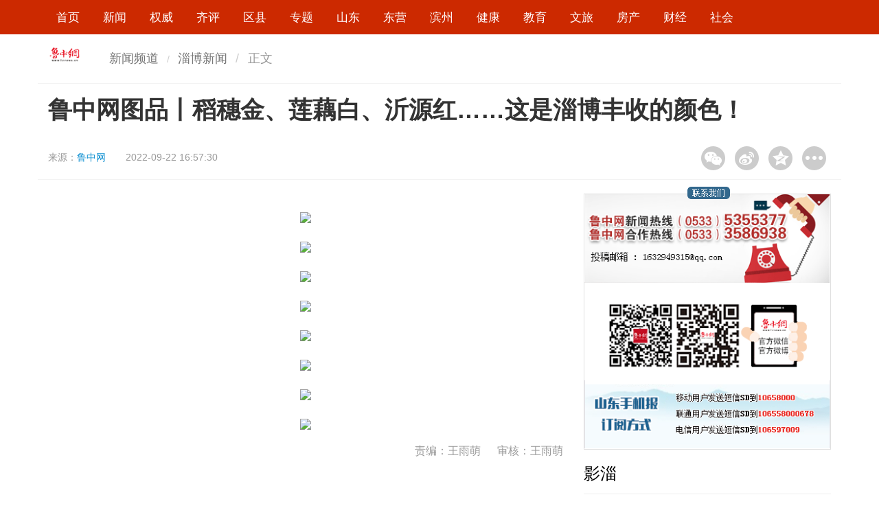

--- FILE ---
content_type: text/html
request_url: http://news.lznews.cn/luzhong/zibo/202209/t20220922_10848893.html
body_size: 8715
content:
<!doctype html>
<html>

<head>
<meta http-equiv="Content-Type" content="text/html; charset=utf-8"/>
<meta http-equiv="X-UA-Compatible" content="IE=edge" />
    <META NAME="KEYWORDS" CONTENT='鲁中网图品丨稻穗金、莲藕白、沂源红……这是淄博丰收的颜色！' />
    <meta property="og:type" content="news" />
    <meta property="og:title" content="鲁中网图品丨稻穗金、莲藕白、沂源红……这是淄博丰收的颜色！"/>
    <meta property="og:description" content="" />
    <meta property="og:image" content="//statics.lznews.cn/lznews/img/bylogo.png">
    <meta property="og:release_date" content="2022-09-22 16:57"/>
    <meta name="viewport" content="width=device-width, initial-scale=1, maximum-scale=1, user-scalable=no">
    <title>
        鲁中网图品丨稻穗金、莲藕白、沂源红……这是淄博丰收的颜色！_
        淄博新闻_鲁中网
    </title>
    <!-- Set render engine for 360 browser -->
    <meta name="renderer" content="webkit">
    <!-- No Baidu Siteapp-->
    <meta http-equiv="Cache-Control" content="no-siteapp" />
    <!-- Amaze UI CSS -->
    <link rel="stylesheet" href="//statics.lznews.cn/show/css/amazeui.min.css" >
    <link rel="stylesheet" href="//statics.lznews.cn/show/css/app.css" >
    <!--[if lt IE 9]>
    <script src="//libs.useso.com/js/jquery/1.11.1/jquery.min.js" ></script>
    <script src="//cdn.staticfile.org/modernizr/2.8.3/modernizr.js" ></script>
    <script src="/js/polyfill/rem.min.js"></script>
    <script src="//libs.useso.com/js/respond.js/1.4.2/respond.min.js" ></script>
    <script src="//cdn.amazeui.org/amazeui/2.1.0/js/amazeui.legacy.min.js" ></script>
    <![endif]-->
    <!--[if (gte IE 9)|!(IE)]><!-->
    <script src="//statics.lznews.cn/show/js/jquery.min.js" ></script>

    <script src="//statics.lznews.cn/show/js/amazeui.min.js" ></script>
    <!--<![endif]-->
    <!-- 音频播放器 -->
    <link href="//statics.lznews.cn/lznews/music/css/audio.css" rel="stylesheet"  />
    <script src="//statics.lznews.cn/lznews/music/js/audioplayer.js" ></script>
	<script type="text/javascript">
		function createClipPage(pageCount,curPage){
					var i  ,num ,bef ,aft ,flag ,flagPre ,flagAft ,href ;
					num=8;href=[];flagPre=1;flagAft=4;bef=3;aft=num-3-bef;i=0;
					if(curPage-bef>1){flagPre=2;}
					if(curPage+aft+2<pageCount){flagAft=7;}
					flag=flagPre+flagAft;
					href[href.length]=i;
					for(i=curPage-bef<1?1:curPage-bef;i<curPage+aft+2;i++){
						if(i>=pageCount) break;href[href.length]=i;}
					if(curPage+aft+2<pageCount){href[href.length-1]=(pageCount-1);}
					//end of 下面这部分
					href[href.length]=flag;
					href[href.length]=curPage;
					href[href.length]=pageCount;
					return href;
		}
		function myClipHtml(tpArr,name,ext){
				var pageCount=tpArr.pop(),curPage=tpArr.pop(),flag=tpArr.pop(),i,strA,href,tempA;
				strA='',sepBef='',sepAft='';
				//sepBef表示第一个间断的字符串
				//sepAft表示第二个间断的字符串
				if(tpArr.length<2) return "";
				if(6===flag){sepBef="<a>...</a>";
					}else if(8===flag){sepAft="<a>...</a>";
					}else if(9===flag){sepBef="<a>...</a>";sepAft="<a>...</a>";
				}
				href=name+"."+ext;
				if(curPage==0){
					tempA='<a class="current">'+'1'+'</a>';
				}else{tempA='<a href="'+href+'" >'+'1'+'</a>';
					
				}
				strA+=tempA+sepBef;
				for(i=1;i<tpArr.length;i++){
					href=name+"_"+tpArr[i]+"."+ext;
					if(curPage==tpArr[i]){
						tempA='<a class="current">'+(tpArr[i]+1)+'</a>';
					}else tempA='<a href="'+href+'" >'+(tpArr[i]+1)+'</a>';
					if(i==tpArr.length-2)
						strA+=tempA+sepAft;
					else
						strA+=tempA;
				}
				
				return strA;
			}
	</script>
    <style type="text/css">
 img {
	max-width:100%;
}
.trs_con p{
	margin-top:15px;
	margin-bottom:15px;
	line-height:1.8;
	font-family:宋体;
	font-size:12pt;
}
.trs_con div{
	margin-top:15px;
	margin-bottom:15px;
	line-height:1.8;
	font-family:宋体;
	font-size:12pt;
}
.trs_con td{
	margin-top:15px;
	margin-bottom:15px;
	line-height:1.8;
	font-family:宋体;
	font-size:12pt;
}
.trs_con th{
	margin-top:15px;
	margin-bottom:15px;
	line-height:1.8;
	font-family:宋体;
	font-size:12pt;
}
.trs_con span{
	margin-top:15px;
	margin-bottom:15px;
	line-height:1.8;
	font-family:宋体;
	font-size:12pt;
}
.trs_con font{
	margin-top:15px;
	margin-bottom:15px;
	line-height:1.8;
	font-family:宋体;
	font-size:12pt;
}
.trs_con ul{
	margin-top:15px;
	margin-bottom:15px;
	line-height:1.8;
	font-family:宋体;
	font-size:12pt;
}
.trs_con li{
	margin-top:15px;
	margin-bottom:15px;
	line-height:1.8;
	font-family:宋体;
	font-size:12pt;
}
.trs_con a{
	margin-top:15px;
	margin-bottom:15px;
	line-height:1.8;
	font-family:宋体;
	font-size:12pt;
}
table {border-collapse: collapse;}
td, th {
border: 1px solid #000;
}
/*编辑读取加中央厨房判断 start */

.editor{
	float: right;
	line-height: 22px;
	color: #999;
}

.editor p{
	display: inline-block;
	vertical-align: top;
	margin-left: 20px;
}
    .editor{
        display:none;
    }
   .editor-show-1{
        display:block;
    }
    /*编辑读取加中央厨房判断 end */
    </style>
</head>

<body>
    <!-- 顶部 -->
    <div id="nav" class="am-hide-sm">
        <div class="am-g am-g-fixed">
            <div class="am-u-md-12">
                <ul class="list-inline">
                    <li>
                        <a href="http://www.lznews.cn/" target="_blank">首页</a>
                    </li>
                    <li>
                        <a href="https://news.lznews.cn/luzhong/zibo/" target="_blank">新闻</a>
                    </li>
                    <li>
                        <a href="http://news.lznews.cn/qwfb/" target="_blank">权威</a>
                    </li>
                    <li>
                        <a href="https://news.lznews.cn/qp/" target="_blank">齐评</a>
                    </li>
                    <li>
                        <a href="http://news.lznews.cn/luzhong/quxian/" target="_blank">区县</a>
                    </li>
                    <li>
                        <a href="https://news.lznews.cn/special/ztjj/" target="_blank">专题</a>
                    </li>
                    <li>
                        <a href="http://news.lznews.cn/luzhong/shandong/" target="_blank">山东</a>
                    </li>
                    <li>
                        <a href="http://news.lznews.cn/luzhong/dongying/" target="_blank">东营</a>
                    </li>
                    <li>
                        <a href="http://news.lznews.cn/luzhong/binzhou/" target="_blank">滨州</a>
                    </li>
                    <li><a href="http://news.lznews.cn/health/jkxw/" class="on">健康</a></li>
                    <li><a href="http://news.lznews.cn/edu/ttxw/">教育</a></li>
                    <li><a href="https://news.lznews.cn/tour/toutiao/">文旅</a></li>
                    <li><a href="http://news.lznews.cn/house/housenews/">房产</a></li>
                    <li><a href="http://news.lznews.cn/pindao/finance/" target="_blank">财经</a></li>
                    <li><a href="https://news.lznews.cn/shehui/" target="_blank">社会</a></li>
                </ul>
            </div>
        </div>
    </div>
	<div id="nav2" class="am-hide-sm" style="display: none !important;">
	    <div class="am-g am-g-fixed">
	    	<div class="am-u-md-12">
		        <ul class="list-inline">
	                    <li><a href="http://news.lznews.cn/luzhong/zibo/" target="_blank">淄博要闻</a></li>
	                    <li><a href="http://news.lznews.cn/qwfb/" target="_blank">权威发布</a></li>
	                    <li><a href="http://news.lznews.cn/luzhong/ziboshenghuo/" target="_blank">淄博生活</a></li>
	                    <li><a href="http://news.lznews.cn/luzhong/quxian/" target="_blank">区县热点</a></li>
	                    <li><a href="http://news.lznews.cn/tour/wlzx/" target="_blank">旅游新闻</a></li>
	                    <li><a href="http://news.lznews.cn/edu/ttxw/" target="_blank">教育新闻</a></li>
	                    <li><a href="http://news.lznews.cn/house/housenews/" target="_blank">房产新闻</a></li>
	                    <li><a href="http://news.lznews.cn/health/jkxw/" target="_blank">健康新闻</a></li>
	                    <li><a href="http://news.lznews.cn/pindao/finance/" target="_blank">财经新闻</a></li>
		        </ul>	    		
	    	</div>
	    </div>
	</div>
    <header data-am-widget="header" class="am-header am-header-default am-show-sm-only">
        <div class="am-header-left am-header-nav">
            <a href="http://www.lznews.cn">
                    <i class="am-header-icon am-icon-home"></i>
            </a>
        </div>
        <h1 class="am-header-title">
            <a href="http://www.lznews.cn">鲁中网</a>
        </h1>
        <div class="am-header-right am-header-nav">
            <a href="#right-link" data-am-offcanvas><i class="am-header-icon am-icon-bars"></i>
            </a>
        </div>
    </header>
	<!--侧边栏内容-->
	<nav data-am-widget="menu" class="am-menu  am-menu-offcanvas1 " data-am-menu-offcanvas>
	    <div id="right-link" class="am-offcanvas">
	        <div class="am-offcanvas-bar">
				<ul class="am-menu-nav am-avg-sm-1">
                    <li>
                        <a href="http://news.lznews.cn/" target="_blank">新闻</a>
                    </li>
                    <li>
                        <a href="http://news.lznews.cn/live/" target="_blank">直播</a>
                    </li>
                    <li>
                        <a href="http://news.lznews.cn/luzhong/fangtan/" target="_blank">访谈</a>
                    </li>
                    <li>
                        <a href="http://news.lznews.cn/sdgc/" target="_blank">深度</a>
                    </li>
                    <li>
                        <a href="http://news.lznews.cn/special/syzt/" target="_blank">专题</a>
                    </li>
                    <li>
                        <a href="http://news.lznews.cn/luzhong/shandong/" target="_blank">山东</a>
                    </li>
                    <li>
                        <a href="http://news.lznews.cn/luzhong/dongying/" target="_blank">东营</a>
                    </li>
                    <li>
                        <a href="http://news.lznews.cn/luzhong/binzhou/" target="_blank">滨州</a>
                    </li>
                    <li>
                        <a href="http://tour.lznews.cn/" target="_blank">文旅</a>
                    </li>
                    <li>
                        <a href="http://ed.lznews.cn/" target="_blank">教育</a>
                    </li>
                    <li>
                        <a href="http://health.lznews.cn/" target="_blank">健康</a>
                    </li>
                    <li>
                        <a href="http://lzcb.lznews.cn/" target="_blank">读报</a>
                    </li>
                    <li>
                        <a href="http://www.lznews.cn/aboutus/adindex.html" target="_blank">广告</a>
                    </li>
                    <li>
                        <a href="http://news.lznews.cn/luzhong/ziboshenghuo/" target="_blank">生活</a>
                    </li>
				</ul>
	        </div>
	    </div>
	</nav>
    <div class="blank10"></div>
    
    <div class="am-g am-g-fixed">
    	<!-- 面包屑 -->
    	<div class="am-hide-sm">
	        <div class="mb am-u-md-1" style="padding-left: 0;">
	            <a href="#"><img src="//statics.lznews.cn/lznews/djft/image/logo_list.gif"  alt="鲁中网" /></a>
	        </div>
	        <div class="mb am-u-md-5" style="padding-left: 0;">
	            <ol class="am-breadcrumb am-breadcrumb-slash">
	                <li><a href="http://news.lznews.cn">新闻频道</a></li>
	                <li><a href="http://news.lznews.cn/luzhong/zibo/">淄博新闻</a></li>
	                <li class="am-active">正文</li>
	            </ol>
	        </div>
	        <div class="am-u-md-6"></div> 		
    	</div>
        <div class="blank10"></div>
        <div style="border-bottom: 1px solid #F3F3F3" class="display2"></div>
        <div class="am-u-sm-12">
	        <h1 class="top_title">鲁中网图品丨稻穗金、莲藕白、沂源红……这是淄博丰收的颜色！</h1>        	
        </div>
        <div class="am-u-md-9 info">
            <p>来源：<span><a  target="" href="http://news.lznews.cn/luzhong/zibo/202209/t20220922_10848893.html" title="鲁中网">鲁中网</a></span></p>
            <p>
                2022-09-22 16:57:30            </p>
        </div>
		<div class="am-u-md-3 am-hide-sm">
		    <div class="bdshare_t bds_tools get-codes-bdshare bdsharebuttonbox" id="bdshare" style="margin-top: 15px;float: right;">
		        <a style="background-image:url('//statics.lznews.cn/show/image/share1.gif') !important;background-position:0 0 !important;width:35px;height:35px;float:left;margin: 0 7px;padding-left:0;" title="分享到微信" href="#" class="bds_weixin" data-cmd="weixin"></a>
		        <a style="background-image:url('//statics.lznews.cn/show/image/share2.gif') !important;background-position:0 0 !important;width:35px;height:35px;float:left;margin: 0 7px;padding-left:0;" title="分享到新浪微博" href="#" class="bds_tsina" data-cmd="tsina"></a>
		        <a style="background-image:url('//statics.lznews.cn/show/image/share3.gif') !important;background-position:0 0 !important;width:35px;height:35px;float:left;margin: 0 7px;padding-left:0;" title="分享到QQ空间" href="#" class="bds_qzone" data-cmd="qzone"></a>
		        <a style="background-image:url('//statics.lznews.cn/show/image/share4.gif') !important;background-position:0 0 !important;width:35px;height:35px;float:left;margin: 0 7px;padding-left:0;" href="#" class="bds_more" data-cmd="more"></a>
		    </div>
		    <script>
		    window._bd_share_config = {
		        "common": {
		            "bdSnsKey": {},
		            "bdText": "",
		            "bdMini": "2",
		            "bdMiniList": false,
		            "bdPic": "",
		            "bdStyle": "1",
		            "bdSize": "32"
		        },
		        "share": {}
		    };
		    with(document) 0[(getElementsByTagName('head')[0] || body).appendChild(createElement('script')).src = '//www.dzwww.com/tpl/bdshare/api/js/share.js?v=89860593.js?cdnversion=' + ~(-new Date() / 36e5)];
//bdimg.share.baidu.com/static/api/js/share.js
		    </script>
		</div>
        <div class="blank1"></div>
        <div style="border-bottom: 1px solid #F3F3F3" class="display2"></div>
        <div class="am-u-md-8">
                <div id="vedio" style="display: none;margin-top: 5px;"></div>
                <br>
                <audio src="" preload="auto" controls style="display: none;"></audio> 
                <div class="trs_con"><p style="text-align:center;"><img src="https://appimg.dzwww.com/dzcloud/20220922/a50174ce5682c773547446e5e0996528.jpg"/></p><p style="text-align:center;"><img src="https://appimg.dzwww.com/dzcloud/20220922/06415964719fd111f7d30677ee94f1fa.jpg"/></p><p style="text-align:center;"><img src="https://appimg.dzwww.com/dzcloud/20220922/c1d359261f8a5e14a1d5adfa2e1b7419.jpg"/></p><p style="text-align:center;"><img src="https://appimg.dzwww.com/dzcloud/20220922/4f6c18aa3655600a995b0b32b14e98f4.jpg"/></p><p style="text-align:center;"><img src="https://appimg.dzwww.com/dzcloud/20220922/40804dacff8127aa88fdbe119701251d.jpg"/></p><p style="text-align:center;"><img src="https://appimg.dzwww.com/dzcloud/20220922/27e090ca5a1ee002773a21a0f5b65871.jpg"/></p><p style="text-align:center;"><img src="https://appimg.dzwww.com/dzcloud/20220922/6496625422ce14c2b6289bebebe52b46.jpg"/></p><p style="text-align:center;"><img src="https://appimg.dzwww.com/dzcloud/20220922/ecaaf16e7374cb79ab964062e147d66e.jpg"/></p></div>
            <div class="editor editor-show-1">
                <p>责编：王雨萌</p>
                <p>审核：王雨萌</p>
            </div>
            <div class="editor editor-show-0">
                <p>责编：王雨萌</p>           
            </div>
                <!-- <div style="font-family: 宋体; font-size: 12pt;">本栏目所有稿件版权归鲁中网、鲁中晨报所有，未经授权不得转载，违者必究。</div>-->
                <div class="blank50"></div>
                <!-- 线索 -->
                <!-- <div class="xiansuo" style="display: none;">
                    <p>&nbsp;&nbsp;&nbsp;&nbsp;如果您有好的新闻线索欢迎拨打鲁中网新闻热线<span class="red">0533-5355377</span>，或关注鲁中网小鲁哥微信公众平台（<span class="red">lznewscn</span>）发送。线索奖最低<span class="red">50元</span>，上不封顶！</p>
                </div>
                <div class="xiansuo">
                    <p style="text-align: center;"><img src="//statics.lznews.cn/lznews/lznewser.jpg"  alt="鲁中网微信二维码" style="width: 150px;" /></p>
                    <p style="font-size: 12pt;text-align: center;">最新新闻请扫描二维码或搜索关注鲁中网微信（<span class="red">lznewscn</span>）</p>
                    <p style="font-size: 12pt;text-align: center;">新闻热线0533-5355377，线索奖最低50元，上不封顶。</p>
                </div>-->
                <!-- 线索e -->
                <div class="blank20"></div>
		            <div id="yule" class="am-hide-sm">
		                <h4 class="titleBar10">
		                    <span class="title fw900 blue">推荐阅读</span>
		                    <span class="subTitle"></span>
		                </h4>
		                <div class="am-u-md-6" style="padding:0 0;">
								  <div data-am-widget="slider" class="am-slider am-slider-c2" data-am-slider='{"directionNav":false}' >
								  <ul class="am-slides">
								      								      <li>
								          <a href="http://news.lznews.cn/luzhong/zibo/202509/t20250913_16465819.html"><img  width="300" height="250"  src="https://appimg.dzwww.com/2025/0913/68c55e6920347.jpg" /></a>								          <div class="am-slider-desc"><a  target="_blank" href="http://news.lznews.cn/luzhong/zibo/202509/t20250913_16465819.html" title="淄博市举行2025年秋季入伍新兵集体宣誓活动">淄博市举行2025年秋季入伍新兵集体宣誓活动</a></div>
								      </li>
								      								      <li>
								          <a href="http://news.lznews.cn/luzhong/zibo/202509/t20250912_16459302.html"><img  width="300" height="250"  src="https://appimg.dzwww.com/2025/0912/68c369f8d20e8.jpg" /></a>								          <div class="am-slider-desc"><a  target="_blank" href="http://news.lznews.cn/luzhong/zibo/202509/t20250912_16459302.html" title="淄博张店：猪龙河畔白鹭栖">淄博张店：猪龙河畔白鹭栖</a></div>
								      </li>
								      								      <li>
								          <a href="http://news.lznews.cn/luzhong/zibo/202509/t20250912_16459294.html"><img  width="300" height="250"  src="https://appimg.dzwww.com/2025/0912/68c369752588c.jpg" /></a>								          <div class="am-slider-desc"><a  target="_blank" href="http://news.lznews.cn/luzhong/zibo/202509/t20250912_16459294.html" title="淄博·科普之光 | 科技点亮淄博 科普引领未来">淄博·科普之光 | 科技点亮淄博 科普引领未来</a></div>
								      </li>
								      								  </ul>
								</div>
		                </div>
		                <div class="am-u-md-6">
			                <ul class="news">
			                        			                        <li>
			                            <a  target="_blank" href="http://news.lznews.cn/luzhong/zibo/202509/t20250914_16466455.html" title="第十届“齐文化与稷下学论坛”在淄博举办">第十届“齐文化与稷下学论坛”在淄博举办</a>			                        </li>
			                        			                        <li>
			                            <a  target="_blank" href="http://news.lznews.cn/luzhong/zibo/202509/t20250915_16472830.html" title="淄博市国家网络安全宣传周启动">淄博市国家网络安全宣传周启动</a>			                        </li>
			                        			                        <li>
			                            <a  target="_blank" href="http://news.lznews.cn/luzhong/zibo/202509/t20250915_16471155.html" title="筑牢网络安全屏障 赋能淄博高质量发展">筑牢网络安全屏障 赋能淄博高质量发展</a>			                        </li>
			                        			                        <li>
			                            <a  target="_blank" href="http://news.lznews.cn/luzhong/zibo/202509/t20250914_16467523.html" title="淄博琉璃火出圈的三重启示">淄博琉璃火出圈的三重启示</a>			                        </li>
			                        			                        <li>
			                            <a  target="_blank" href="http://news.lznews.cn/luzhong/zibo/202509/t20250914_16467061.html" title="淄博颜神古镇，登上央视《焦点访谈》">淄博颜神古镇，登上央视《焦点访谈》</a>			                        </li>
			                        			                        <li>
			                            <a  target="_blank" href="http://news.lznews.cn/luzhong/zibo/202509/t20250914_16467042.html" title="鲁超联赛背后的“环卫力量”  全方位守护赛场洁净">鲁超联赛背后的“环卫力量”  全方位守护赛场洁净</a>			                        </li>
			                        			                        <li>
			                            <a  target="_blank" href="http://news.lznews.cn/luzhong/zibo/202509/t20250914_16466996.html" title="第二十一届“淄博邻居节”启幕 邻里温情涌动城市">第二十一届“淄博邻居节”启幕 邻里温情涌动城市</a>			                        </li>
			                        			                        <li>
			                            <a  target="_blank" href="http://news.lznews.cn/luzhong/zibo/202509/t20250914_16466995.html" title="淄博市获批国家中小企业数字化转型城市试点">淄博市获批国家中小企业数字化转型城市试点</a>			                        </li>
			                        			                        <li>
			                            <a  target="_blank" href="http://news.lznews.cn/luzhong/zibo/202509/t20250914_16466994.html" title="两山理念 淄博实践 | 写好两山“理念”的淄博答卷">两山理念 淄博实践 | 写好两山“理念”的淄博答卷</a>			                        </li>
			                        			                </ul>		                	
		                </div>

		            </div>
        </div>
        <div class="am-u-md-4 am-hide-sm">
        	<div class="blank20"></div>
			<div class="ml_border">
				<div class="title">
				    <!-- <div style="z-index: 999;"> -->
				    <img src="//statics.lznews.cn/lznews/index/image/layout2-lx.png"  width="100%" />
				    <!-- </div> -->
				</div>
				<img src="//statics.lznews.cn/lznews/index/image/layout2-lx.gif"  width="100%" />
				<img src="//statics.lznews.cn/lznews/index/image/layout2-xhn.gif"  width="100%" />
				<img src="//statics.lznews.cn/lznews/index/image/layout2-wx.gif"  width="100%" />
				<img src="//statics.lznews.cn/lznews/index/image/sjb.gif"  width="100%" />
			</div>
			<div class="blank20"></div>
	        <div id="shipin">
	                <h4 class="titleBar10">
	                        <span class="title"><a href="http://news.lznews.cn/yingzi/" target="_blank">影淄</a></span>
	                        <!-- <span class="subTitle"></span> -->
	                    </h4>
	                <ul data-am-widget="gallery" class="am-gallery am-avg-sm-2 am-gallery-overlay am-no-layout">
	                                	                                <li>
	                                    <div class="am-gallery-item">
	                                        <a href="http://news.lznews.cn/yingzi/video/202103/t20210323_8184727.html"><img  width="162" height="90"  src="https://appimg.dzwww.com/2021/0323/60595482037a1.jpg" /></a>											<h3 class="am-gallery-title">
											<a  target="_blank" href="http://news.lznews.cn/yingzi/video/202103/t20210323_8184727.html" title="龙泉铁壶传承人戚平川的“守艺”之路">龙泉铁壶传承人戚平川的“守艺”之路</a>											</h3>
	                                    
	                                    </div>
	                                </li>
	                                	                                <li>
	                                    <div class="am-gallery-item">
	                                        <a href="http://news.lznews.cn/yingzi/video/202103/t20210324_8210376.html"><img  width="162" height="90"  src="https://appimg.dzwww.com/2021/0323/605954b53b5e9.png" /></a>											<h3 class="am-gallery-title">
											<a  target="_blank" href="http://news.lznews.cn/yingzi/video/202103/t20210324_8210376.html" title="【影淄·微纪录】淄博乡村女书记的“变形记”">【影淄·微纪录】淄博乡村女书记的“变形记”</a>											</h3>
	                                    
	                                    </div>
	                                </li>
	                                	                                <li>
	                                    <div class="am-gallery-item">
	                                        <a href="http://news.lznews.cn/yingzi/video/202103/t20210322_8181139.html"><img  width="162" height="90"  src="https://appimg.dzwww.com/2021/0118/1esa9gd8nhema1jdm8.jpg" /></a>											<h3 class="am-gallery-title">
											<a  target="_blank" href="http://news.lznews.cn/yingzi/video/202103/t20210322_8181139.html" title="【影淄】危机时刻显担当 赤胆忠心保健康">【影淄】危机时刻显担当 赤胆忠心保健康</a>											</h3>
	                                    
	                                    </div>
	                                </li>
	                                	                                <li>
	                                    <div class="am-gallery-item">
	                                        <a href="http://news.lznews.cn/luzhong/zibo/202009/t20200921_11620956.html"><img  width="162" height="90"  src="https://appimg.dzwww.com/2020/1127/5fc06f0a52375.png" /></a>											<h3 class="am-gallery-title">
											<a  target="_blank" href="http://news.lznews.cn/luzhong/zibo/202009/t20200921_11620956.html" title="【影淄·微纪录】第20期：战“疫”老将刘景春">【影淄·微纪录】第20期：战“疫”老将刘景春</a>											</h3>
	                                    
	                                    </div>
	                                </li>
	                                	                </ul>
	        </div>
	        <div class="blank20"></div>
            <div id="yule">
                <h4 class="titleBar10">
                    <span class="title fw900 blue"><a href="http://news.lznews.cn/special/ztjj/" target="_blank">专题聚焦</a></span>
                    <span class="subTitle"></span>
                </h4>
                <ul class="news">
                                                <li>
                            <a  target="_blank" href="https://news.lznews.cn/special/2025zt/mjlsmhxlzt/" title="铭记历史 缅怀先烈">铭记历史 缅怀先烈</a>                        </li>
                                                <li>
                            <a  target="_blank" href="https://news.lznews.cn/special/2025zt/lszybxgdjs/" title="锲而不舍落实中央八项规定精神">锲而不舍落实中央八项规定精神</a>                        </li>
                                                <li>
                            <a  target="_blank" href="https://news.lznews.cn/special/2025zt/qlyfpbk/" title="全力以赴拼比看">全力以赴拼比看</a>                        </li>
                                                <li>
                            <a  target="_blank" href="https://news.lznews.cn/special/2025zt/2025qx/" title="网络中国节·七夕">网络中国节·七夕</a>                        </li>
                                        </ul>
            </div>
        </div>
    </div>
    <!-- 底部 -->
    <!-- 视频播放器 -->
<script type="text/javascript" src="//statics.lznews.cn/ckplayer/ckplayer/ckplayer.js"  charset="utf-8"></script>
<script type="text/javascript">
	jQuery(document).ready(function($) {
                var url="";
		if (url!="") {
		$("#vedio").css("display","block");
		}
	});
	var flashvars={
		f:'',
		c:0,
                i:'https://appimg.dzwww.com/2022/0922/632c24b0b5841.jpg'
		// p:1,//自动播放
		// lv:1//注意，如果是直播，需设置lv:1
		};
	var params={bgcolor:'#FFF',allowFullScreen:true,allowScriptAccess:'always',wmode:'transparent'};
	CKobject.embedSWF('//statics.lznews.cn/ckplayer/ckplayer/ckplayer.swf','vedio','ckplayer_a1','100%','400',flashvars,params);
	/*
	CKobject.embedSWF(播放器路径,容器id,播放器id/name,播放器宽,播放器高,flashvars的值,其它定义也可省略);
	下面三行是调用html5播放器用到的
	*/
	var video=[''];
	var support=['iPad','iPhone','ios','android+false','msie10+false'];
	CKobject.embedHTML5('vedio','ckplayer_a1','345','200',video,flashvars,support);
  </script>
<!-- 视频播发器 --><!-- 微信分享 -->
    <script src="//statics.lznews.cn/js/share.js" ></script>
    <script type="text/javascript" charset="utf-8">

var logo="https://appimg.dzwww.com/2022/0922/632c24b0b5841.jpg";
if (logo=="") {logo='http://statics.lznews.cn/lznews/img/lzw.jpg';}

        wxConfig({
            title: '鲁中网图品丨稻穗金、莲藕白、沂源红……这是淄博丰收的颜色！ - 鲁中网',
            desc: '',
            link: window.location.href,
            imgUrl: logo,
        });
    </script>
<!-- 微信分享 -->    <!-- 内容区域end -->
    <div class="blank60"></div>
    <div style="border-bottom: 1px solid #F3F3F3"></div>
    <!--通用底部-->
    <!--主页统一底部-->
    <style type="text/css">
    footer {
        text-align: center;
        line-height: 30px;
        padding: 15px 0px;
        font-family: "Microsoft YaHei";
        font-size: 14px;
    }

    
    footer .w1170 {
        padding-right: 0px;
        padding-left: 0px;
        margin-right: auto;
        margin-left: auto;
        width: 1170px !important;
        line-height: 30.5px;
    }
    

    @media screen and (max-width:767px) {
      footer .w1170 {width: 100% !important;}
    }

    footer a {
        font-weight: bold;
        padding: 0 8px;
    }
    
    footer a,
    a:hover {
        color: #333;
        text-decoration: none;
    }
    </style>
    <footer>
        <div class="w1170">
            <div class="menu"><a href="http://www.lznews.cn/aboutus/adindex.html" target="_blank">关于我们</a> |                
                <a href="http://www.lznews.cn/aboutus/adindex.html" target="_blank">广告业务</a> |
                <a href="http://www.lznews.cn/aboutus/adindex.html" target="_blank">联系方式</a> |
                <a href="http://office.lzcb.com/" target="_blank">内部网</a>
            </div>
            <p><a>互联网新闻信息服务许可：37120220019</a>  <a href="https://beian.miit.gov.cn/" target="_blank">ICP备案号：鲁ICP备05034096号-6</a> <a href="//www.beian.gov.cn/portal/registerSystemInfo?recordcode=37039002000109" target="_blank">鲁公网安备 37039002000109号</a></p>
            <br>
            <p>
            <!--<a href="http://www.zbga.gov.cn/JBZX/JuBaoZhongXin.aspx"><img src="http://statics.lznews.cn/lznews/index2018/image/bjlogo.jpg"  /></a>-->
            <a href="http://www.beian.gov.cn/portal/index" target="_blank"><img src="http://statics.lznews.cn/lznews/index2018/image/gongan.png"  /></a>
            <a href="http://www.12377.cn/node_548446.htm" target="_blank"><img src="http://statics.lznews.cn/lznews/index2018/image/sdjb.png"  /></a>
            <a href="http://www.12377.cn/" target="_blank"><img src="http://statics.lznews.cn/lznews/index2018/image/bljb.png"  /></a>
            </p>
        </div>
    </footer>    </body>
<!-- 新闻百度统计 -->
<script>
var _hmt = _hmt || [];
(function() {
  var hm = document.createElement("script");
  hm.src = "https://hm.baidu.com/hm.js?9f83fdd1ce662ef2558fb206cc738429";
  var s = document.getElementsByTagName("script")[0]; 
  s.parentNode.insertBefore(hm, s);
})();
</script>
<script src="//statics.lznews.cn/lznews/ai/ai-highlight.js" ></script>
</html>
<!-- generated by dzcloud 2025-09-15 14:58:50-->

--- FILE ---
content_type: text/css
request_url: http://statics.lznews.cn/lznews/music/css/audio.css
body_size: 2034
content:
  /*

            PLAYER

        */
  
  .audioplayer {
      height: 2.5em;
      /* 40 */
      color: #fff;
      text-shadow: 1px 1px 0 #000;
      border: 1px solid #222;
      position: relative;
      z-index: 1;
      background: #333;
  }
  /* mini mode (fallback) */
  
  .audioplayer-mini {
      width: 2.5em;
      /* 40 */
      margin: 0 auto;
  }
  /* player elements: play/pause and volume buttons, played/duration timers, progress bar of loaded/played */
  
  .audioplayer > div {
      position: absolute;
  }
  /* play/pause button */
  
  .audioplayer-playpause {
      width: 2.5em;
      /* 40 */
      height: 100%;
      text-align: left;
      text-indent: -9999px;
      cursor: pointer;
      z-index: 2;
      top: 0;
      left: 0;
  }
  
  .audioplayer:not(.audioplayer-mini) .audioplayer-playpause {
      border-right: 1px solid #555;
      border-right-color: rgba( 255, 255, 255, .1);
  }
  
  .audioplayer-mini .audioplayer-playpause {
      width: 100%;
  }
  
  .audioplayer-playpause:hover,
  .audioplayer-playpause:focus {
      background-color: #222;
  }
  
  .audioplayer-playpause a {
      display: block;
  }
  
  .audioplayer-stopped .audioplayer-playpause a {
      width: 0;
      height: 0;
      border: 0.5em solid transparent;
      /* 8 */
      border-right: none;
      border-left-color: #fff;
      content: '';
      position: absolute;
      top: 50%;
      left: 50%;
      margin: -0.5em 0 0 -0.25em;
      /* 8 4 */
  }
  
  .audioplayer-playing .audioplayer-playpause a {
      width: 0.75em;
      /* 12 */
      height: 0.75em;
      /* 12 */
      position: absolute;
      top: 50%;
      left: 50%;
      margin: -0.375em 0 0 -0.375em;
      /* 6 */
  }
  
  .audioplayer-playing .audioplayer-playpause a:before,
  .audioplayer-playing .audioplayer-playpause a:after {
      width: 40%;
      height: 100%;
      background-color: #fff;
      content: '';
      position: absolute;
      top: 0;
  }
  
  .audioplayer-playing .audioplayer-playpause a:before {
      left: 0;
  }
  
  .audioplayer-playing .audioplayer-playpause a:after {
      right: 0;
  }
  /* timers */
  
  .audioplayer-time {
      width: 4.375em;
      /* 70 */
      height: 100%;
      line-height: 2.375em;
      /* 38 */
      text-align: center;
      z-index: 2;
      top: 0;
  }
  
  .audioplayer-time-current {
      border-left: 1px solid #111;
      border-left-color: rgba( 0, 0, 0, .25);
      left: 2.5em;
      /* 40 */
  }
  
  .audioplayer-time-duration {
      border-right: 1px solid #555;
      border-right-color: rgba( 255, 255, 255, .1);
      right: 2.5em;
      /* 40 */
  }
  
  .audioplayer-novolume .audioplayer-time-duration {
      border-right: 0;
      right: 0;
  }
  /* progress bar of loaded/played */
  
  .audioplayer-bar {
      height: 0.875em;
      /* 14 */
      background-color: #222;
      cursor: pointer;
      z-index: 1;
      top: 50%;
      right: 6.875em;
      /* 110 */
      left: 6.875em;
      /* 110 */
      margin-top: -0.438em;
      /* 7 */
  }
  
  .audioplayer-novolume .audioplayer-bar {
      right: 4.375em;
      /* 70 */
  }
  
  .audioplayer-bar div {
      width: 0;
      height: 100%;
      position: absolute;
      left: 0;
      top: 0;
  }
  
  .audioplayer-bar-loaded {
      background-color: #333;
      z-index: 1;
  }
  
  .audioplayer-bar-played {
      background: #007fd1;
      z-index: 2;
  }
  /* volume button */
  
  .audioplayer-volume {
      width: 2.5em;
      /* 40 */
      height: 100%;
      border-left: 1px solid #111;
      border-left-color: rgba( 0, 0, 0, .25);
      text-align: left;
      text-indent: -9999px;
      cursor: pointer;
      z-index: 2;
      top: 0;
      right: 0;
  }
  
  .audioplayer-volume:hover,
  .audioplayer-volume:focus {
      background-color: #222;
  }
  
  .audioplayer-volume-button {
      width: 100%;
      height: 100%;
  }
  
  .audioplayer-volume-button a {
      width: 0.313em;
      /* 5 */
      height: 0.375em;
      /* 6 */
      background-color: #fff;
      display: block;
      position: relative;
      z-index: 1;
      top: 40%;
      left: 35%;
  }
  
  .audioplayer-volume-button a:before,
  .audioplayer-volume-button a:after {
      content: '';
      position: absolute;
  }
  
  .audioplayer-volume-button a:before {
      width: 0;
      height: 0;
      border: 0.5em solid transparent;
      /* 8 */
      border-left: none;
      border-right-color: #fff;
      z-index: 2;
      top: 50%;
      right: -0.25em;
      margin-top: -0.5em;
      /* 8 */
  }
  
  .audioplayer:not(.audioplayer-muted) .audioplayer-volume-button a:after {
      /* "volume" icon by Nicolas Gallagher, http://nicolasgallagher.com/pure-css-gui-icons */
      width: 0.313em;
      /* 5 */
      height: 0.313em;
      /* 5 */
      border: 0.25em double #fff;
      /* 4 */
      border-width: 0.25em 0.25em 0 0;
      /* 4 */
      left: 0.563em;
      /* 9 */
      top: -0.063em;
      /* 1 */
      -webkit-border-radius: 0 0.938em 0 0;
      /* 15 */
      -moz-border-radius: 0 0.938em 0 0;
      /* 15 */
      border-radius: 0 0.938em 0 0;
      /* 15 */
      -webkit-transform: rotate( 45deg);
      -moz-transform: rotate( 45deg);
      -ms-transform: rotate( 45deg);
      -o-transform: rotate( 45deg);
      transform: rotate( 45deg);
  }
  /* volume dropdown */
  
  .audioplayer-volume-adjust {
      height: 6.25em;
      /* 100 */
      cursor: default;
      position: absolute;
      left: 0;
      right: -1px;
      top: -9999px;
      background: #333;
  }
  
  .audioplayer-volume:not(:hover) .audioplayer-volume-adjust {
      opacity: 0;
  }
  
  .audioplayer-volume:hover .audioplayer-volume-adjust {
      top: auto;
      bottom: 100%;
  }
  
  .audioplayer-volume-adjust > div {
      width: 40%;
      height: 80%;
      background-color: #222;
      cursor: pointer;
      position: relative;
      z-index: 1;
      margin: 30% auto 0;
  }
  
  .audioplayer-volume-adjust div div {
      width: 100%;
      height: 100%;
      position: absolute;
      bottom: 0;
      left: 0;
      background: #007fd1;
  }
  
  .audioplayer-novolume .audioplayer-volume {
      display: none;
  }
  /* CSS3 decorations */
  
  
  .audioplayer {
      -webkit-box-shadow: inset 0 1px 0 rgba( 255, 255, 255, .15), 0 0 1.25em rgba( 0, 0, 0, .5);
      /* 20 */
      -moz-box-shadow: inset 0 1px 0 rgba( 255, 255, 255, .15), 0 0 1.25em rgba( 0, 0, 0, .5);
      /* 20 */
      box-shadow: inset 0 1px 0 rgba( 255, 255, 255, .15), 0 0 1.25em rgba( 0, 0, 0, .5);
      /* 20 */
  }
  
  .audioplayer-volume-adjust {
      -webkit-box-shadow: -2px -2px 2px rgba( 0, 0, 0, .15), 2px -2px 2px rgba( 0, 0, 0, .15);
      -moz-box-shadow: -2px -2px 2px rgba( 0, 0, 0, .15), 2px -2px 2px rgba( 0, 0, 0, .15);
      box-shadow: -2px -2px 2px rgba( 0, 0, 0, .15), 2px -2px 2px rgba( 0, 0, 0, .15);
  }
  
  .audioplayer-bar,
  .audioplayer-volume-adjust > div {
      -webkit-box-shadow: -1px -1px 0 rgba( 0, 0, 0, .5), 1px 1px 0 rgba( 255, 255, 255, .1);
      -moz-box-shadow: -1px -1px 0 rgba( 0, 0, 0, .5), 1px 1px 0 rgba( 255, 255, 255, .1);
      box-shadow: -1px -1px 0 rgba( 0, 0, 0, .5), 1px 1px 0 rgba( 255, 255, 255, .1);
  }
  
  .audioplayer-volume-adjust div div,
  .audioplayer-bar-played {
      -webkit-box-shadow: inset 0 0 5px rgba( 255, 255, 255, .5);
      -moz-box-shadow: inset 0 0 5px rgba( 255, 255, 255, .5);
      box-shadow: inset 0 0 5px rgba( 255, 255, 255, .5);
  }
  
  .audioplayer-playpause,
  .audioplayer-volume a {
      -webkit-filter: drop-shadow( 1px 1px 0 #000);
      -moz-filter: drop-shadow( 1px 1px 0 #000);
      -ms-filter: drop-shadow( 1px 1px 0 #000);
      -o-filter: drop-shadow( 1px 1px 0 #000);
      filter: drop-shadow( 1px 1px 0 #000);
  }
  
  .audioplayer,
  .audioplayer-volume-adjust {
      background: -webkit-gradient( linear, left top, left bottom, from( #444), to( #222));
      background: -webkit-linear-gradient( top, #444, #222);
      background: -moz-linear-gradient( top, #444, #222);
      background: -ms-radial-gradient( top, #444, #222);
      background: -o-linear-gradient( top, #444, #222);
      background: linear-gradient( to bottom, #444, #222);
  }
  
  .audioplayer-bar-played {
      background: -webkit-gradient( linear, left top, right top, from( #007fd1), to( #c600ff));
      background: -webkit-linear-gradient( left, #007fd1, #c600ff);
      background: -moz-linear-gradient( left, #007fd1, #c600ff);
      background: -ms-radial-gradient( left, #007fd1, #c600ff);
      background: -o-linear-gradient( left, #007fd1, #c600ff);
      background: linear-gradient( to right, #007fd1, #c600ff);
  }
  
  .audioplayer-volume-adjust div div {
      background: -webkit-gradient( linear, left bottom, left top, from( #007fd1), to( #c600ff));
      background: -webkit-linear-gradient( bottom, #007fd1, #c600ff);
      background: -moz-linear-gradient( bottom, #007fd1, #c600ff);
      background: -ms-radial-gradient( bottom, #007fd1, #c600ff);
      background: -o-linear-gradient( bottom, #007fd1, #c600ff);
      background: linear-gradient( to top, #007fd1, #c600ff);
  }
  
  .audioplayer-bar,
  .audioplayer-bar div,
  .audioplayer-volume-adjust div {
      -webkit-border-radius: 4px;
      -moz-border-radius: 4px;
      border-radius: 4px;
  }
  
  .audioplayer {
      -webkit-border-radius: 2px;
      -moz-border-radius: 2px;
      border-radius: 2px;
  }
  
  .audioplayer-volume-adjust {
      -webkit-border-top-left-radius: 2px;
      -webkit-border-top-right-radius: 2px;
      -moz-border-radius-topleft: 2px;
      -moz-border-radius-topright: 2px;
      border-top-left-radius: 2px;
      border-top-right-radius: 2px;
  }
  
  .audioplayer *,
  .audioplayer *:before,
  .audioplayer *:after {
      -webkit-transition: color .25s ease, background-color .25s ease, opacity .5s ease;
      -moz-transition: color .25s ease, background-color .25s ease, opacity .5s ease;
      -ms-transition: color .25s ease, background-color .25s ease, opacity .5s ease;
      -o-transition: color .25s ease, background-color .25s ease, opacity .5s ease;
      transition: color .25s ease, background-color .25s ease, opacity .5s ease;
  }
